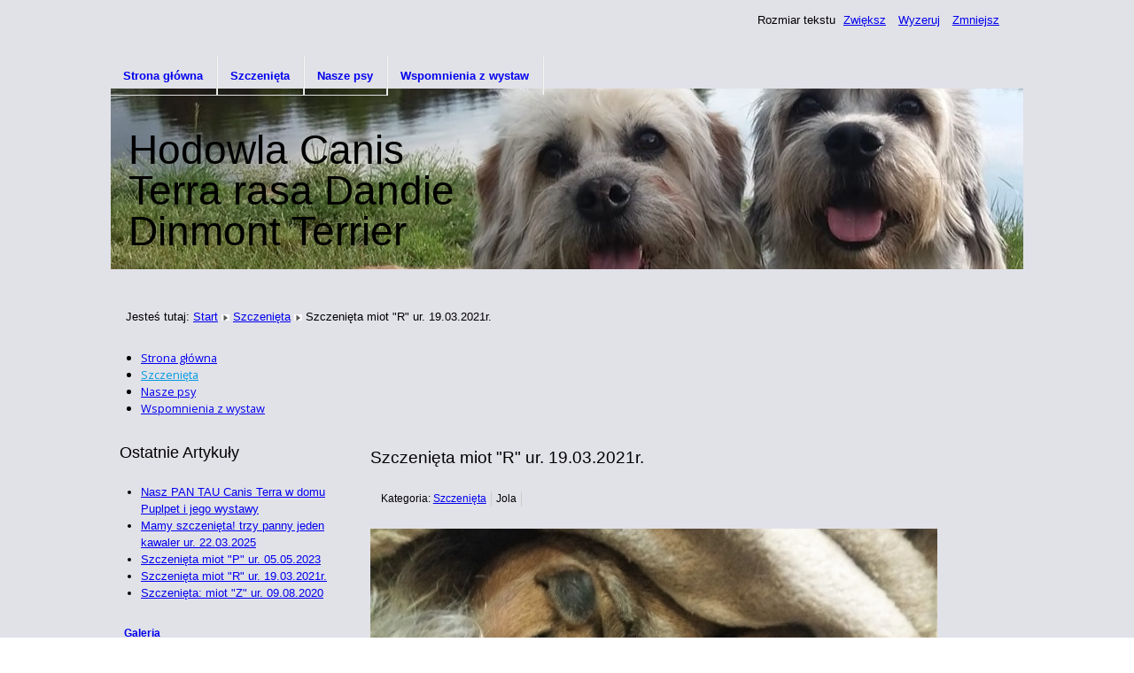

--- FILE ---
content_type: text/html; charset=utf-8
request_url: http://canisterra.pl/index.php/szczeniaki/15-nasze-plany-na-2021r
body_size: 10858
content:
<!DOCTYPE html>
<html lang="pl-pl" dir="ltr">
	<head>
		<meta name="viewport" content="width=device-width, initial-scale=1.0, maximum-scale=3.0, user-scalable=yes"/>
		<meta name="HandheldFriendly" content="true" />
		<meta name="apple-mobile-web-app-capable" content="YES" />
		<meta charset="utf-8" />
	<base href="http://canisterra.pl/index.php/szczeniaki/15-nasze-plany-na-2021r" />
	<meta name="keywords" content="Hodowla, canis terra,
Dandie Dinmont Terrier, szczenięta, szczenię, szczeniak, dandie, dinmont, puppy, szczenie, terrier, terier, pies, suczka, canis, terra psy, rasowe
" />
	<meta name="rights" content="zastrzeżone" />
	<meta name="description" content="Hodowla Canis Terra
rasa Dandie Dinmont Terrier
" />
	<meta name="generator" content="Joomla! - Open Source Content Management" />
	<title>  - Szczenięta miot &quot;R&quot; ur. 19.03.2021r.</title>
	<link href="/templates/beez3/favicon.ico" rel="shortcut icon" type="image/vnd.microsoft.icon" />
	<link href="/templates/system/css/system.css?bcbe2a627bb3dbffd315537f817e147a" rel="stylesheet" />
	<link href="/templates/beez3/css/position.css?bcbe2a627bb3dbffd315537f817e147a" rel="stylesheet" />
	<link href="/templates/beez3/css/layout.css?bcbe2a627bb3dbffd315537f817e147a" rel="stylesheet" />
	<link href="/templates/beez3/css/print.css?bcbe2a627bb3dbffd315537f817e147a" rel="stylesheet" media="print" />
	<link href="/templates/beez3/css/general.css?bcbe2a627bb3dbffd315537f817e147a" rel="stylesheet" />
	<!--[if IE 7]><link href="/templates/beez3/css/ie7only.css?bcbe2a627bb3dbffd315537f817e147a" rel="stylesheet" /><![endif]-->
	<link href="/modules/mod_joomspirit_slider/assets/css/style.css" rel="stylesheet" />
	<link href="https://fonts.googleapis.com/css?family=Oswald" rel="stylesheet" media="all" />
	<link href="http://fonts.googleapis.com/css?family=Open+Sans" rel="stylesheet" />
	<link href="http://canisterra.pl/modules/mod_jawmenu/css/styles.css" rel="stylesheet" />
	<link href="http://canisterra.pl/modules/mod_jawmenu/css/dark.css" rel="stylesheet" />
	<link href="https://maxcdn.bootstrapcdn.com/font-awesome/4.4.0/css/font-awesome.min.css" rel="stylesheet" />
	<style>

	.logoheader {
		background: url('/images/ok4.jpg') no-repeat right;
	}
	body {
		background: #e1e1e8;
	}
#jawnav { font-family: "Open Sans", sans-serif;}
#jawnav > ul > li:hover > a,
#jawnav > ul > li.active > a { color: #009ae1;}
#jawnav > ul > li.has-sub:hover > a::after { border-color: #009ae1;}
#jawnav ul ul li:hover > a,
#jawnav ul ul li a:hover,
#jawnav ul ul li.current > a { color: #009ae1;}
#jawnav.align-right ul ul li.has-sub > a::after { border-top: 1px solid #009ae1;  border-left: 1px solid #009ae1;}
#jawnav ul ul li.has-sub:hover > a::after { border-color: #009ae1; }

	</style>
	<script type="application/json" class="joomla-script-options new">{"csrf.token":"3191838419c7ecb7e535dad20fb7b2b8","system.paths":{"root":"","base":""},"joomla.jtext":{"TPL_BEEZ3_ALTOPEN":"jest otwarty","TPL_BEEZ3_ALTCLOSE":"jest zamkni\u0119ty","TPL_BEEZ3_TEXTRIGHTOPEN":"Otw\u00f3rz informacje","TPL_BEEZ3_TEXTRIGHTCLOSE":"Zamknij informacje","TPL_BEEZ3_FONTSIZE":"Rozmiar tekstu","TPL_BEEZ3_BIGGER":"Zwi\u0119ksz","TPL_BEEZ3_RESET":"Wyzeruj","TPL_BEEZ3_SMALLER":"Zmniejsz","TPL_BEEZ3_INCREASE_SIZE":"Zwi\u0119ksz rozmiar tekstu","TPL_BEEZ3_REVERT_STYLES_TO_DEFAULT":"Przywr\u00f3\u0107 styl domy\u015blny","TPL_BEEZ3_DECREASE_SIZE":"Zmniejsz rozmiar tekstu","TPL_BEEZ3_OPENMENU":"Rozwi\u0144 menu","TPL_BEEZ3_CLOSEMENU":"Zwi\u0144 menu"}}</script>
	<script src="/media/jui/js/jquery.min.js?bcbe2a627bb3dbffd315537f817e147a"></script>
	<script src="/media/jui/js/jquery-noconflict.js?bcbe2a627bb3dbffd315537f817e147a"></script>
	<script src="/media/jui/js/jquery-migrate.min.js?bcbe2a627bb3dbffd315537f817e147a"></script>
	<script src="/media/jui/js/bootstrap.min.js?bcbe2a627bb3dbffd315537f817e147a"></script>
	<script src="/media/system/js/caption.js?bcbe2a627bb3dbffd315537f817e147a"></script>
	<script src="/media/system/js/mootools-core.js?bcbe2a627bb3dbffd315537f817e147a"></script>
	<script src="/media/system/js/core.js?bcbe2a627bb3dbffd315537f817e147a"></script>
	<script src="/media/system/js/mootools-more.js?bcbe2a627bb3dbffd315537f817e147a"></script>
	<script src="/templates/beez3/javascript/md_stylechanger.js?bcbe2a627bb3dbffd315537f817e147a"></script>
	<script src="/templates/beez3/javascript/hide.js?bcbe2a627bb3dbffd315537f817e147a"></script>
	<script src="/templates/beez3/javascript/respond.src.js?bcbe2a627bb3dbffd315537f817e147a"></script>
	<script src="/templates/beez3/javascript/template.js?bcbe2a627bb3dbffd315537f817e147a"></script>
	<!--[if lt IE 9]><script src="/media/jui/js/html5.js?bcbe2a627bb3dbffd315537f817e147a"></script><![endif]-->
	<script src="http://code.jquery.com/jquery-latest.pack.js"></script>
	<script src="http://canisterra.pl/modules/mod_jawmenu/js/script.js"></script>
	<script>
jQuery(function($){ initTooltips(); $("body").on("subform-row-add", initTooltips); function initTooltips (event, container) { container = container || document;$(container).find(".hasTooltip").tooltip({"html": true,"container": "body"});} });jQuery(window).on('load',  function() {
				new JCaption('img.caption');
			});
	var big        = '90%';
	var small      = '70%';
	var bildauf    = '/templates/beez3/images/plus.png';
	var bildzu     = '/templates/beez3/images/minus.png';
	var rightopen  = 'Otwórz informacje';
	var rightclose = 'Zamknij informacje';
	var altopen    = 'jest otwarty';
	var altclose   = 'jest zamknięty';

	</script>
	<!--[if lt IE 9]><script src="http://html5shim.googlecode.com/svn/trunk/html5.js" type="text/javascript"></script><script src="http://css3-mediaqueries-js.googlecode.com/svn/trunk/css3-mediaqueries.js" type="text/javascript"></script><![endif]-->

	</head>
	<body id="shadow">
		<div id="all">
			<div id="back">
				<header id="header">
					<div class="logoheader">
						<h1 id="logo">
																			Hodowla Canis Terra rasa Dandie Dinmont Terrier												<span class="header1">
												</span></h1>
					</div><!-- end logoheader -->
					<ul class="skiplinks">
						<li><a href="#main" class="u2">Skocz do głównej treści strony</a></li>
						<li><a href="#nav" class="u2">Skocz do menu nawigacyjnego i logowania</a></li>
											</ul>
					<h2 class="unseen">Nawigacja i wyszukiwanie</h2>
					<h3 class="unseen">Nawigacja</h3>
					<ul class="nav menu nav-pills mod-list">
<li class="item-101 default"><a href="/index.php" >Strona główna </a></li><li class="item-109 current active"><a href="/index.php/szczeniaki" >Szczenięta</a></li><li class="item-110"><a href="/index.php/nasze-psy" >Nasze psy</a></li><li class="item-113"><a href="/index.php/wspomnenia1" >Wspomnienia z wystaw</a></li></ul>

					<div id="line">
						<div id="fontsize"></div>
						<h3 class="unseen">Szukaj</h3>
						
					</div> <!-- end line -->
				</header><!-- end header -->
				<div id="contentarea">
					<div id="breadcrumbs">
						
<div class = "breadcrumbs">
<span class="showHere">Jesteś tutaj: </span><a href="/index.php" class="pathway">Start</a> <img src="/templates/beez3/images/system/arrow.png" alt="" /> <a href="/index.php/szczeniaki" class="pathway">Szczenięta</a> <img src="/templates/beez3/images/system/arrow.png" alt="" /> <span>Szczenięta miot &quot;R&quot; ur. 19.03.2021r.</span></div>

<nav id="jawnav" role="navigation" class="jaw_95  ">
<ul >
<li class="item-101"><a href="/index.php" >Strona główna </a></li><li class="item-109 current active"><a href="/index.php/szczeniaki" >Szczenięta</a></li><li class="item-110"><a href="/index.php/nasze-psy" >Nasze psy</a></li><li class="item-113"><a href="/index.php/wspomnenia1" >Wspomnienia z wystaw</a></li></ul>
</nav>

<script type="text/javascript"> var el = document.getElementById('jaw95'); if(el) {el.style.display += el.style.display = 'none';}</script>

					</div>

											<nav class="left1 leftbigger" id="nav">
									<div class="moduletable">
					<h3>Ostatnie Artykuły</h3>
				<ul class="latestnews mod-list">
	<li itemscope itemtype="https://schema.org/Article">
		<a href="/index.php/nasze-psy/19-nasz-pan-tau-canis-terra-w-domu-puplpet-i-jego-wystawy" itemprop="url">
			<span itemprop="name">
				Nasz PAN TAU Canis Terra w domu Puplpet i jego wystawy 			</span>
		</a>
	</li>
	<li itemscope itemtype="https://schema.org/Article">
		<a href="/index.php/szczeniaki/17-oczekujemy-szczeniat" itemprop="url">
			<span itemprop="name">
				Mamy szczenięta! trzy panny jeden kawaler ur. 22.03.2025			</span>
		</a>
	</li>
	<li itemscope itemtype="https://schema.org/Article">
		<a href="/index.php/szczeniaki/16-szczenieta-2022" itemprop="url">
			<span itemprop="name">
				Szczenięta miot "P" ur. 05.05.2023 			</span>
		</a>
	</li>
	<li itemscope itemtype="https://schema.org/Article">
		<a href="/index.php/szczeniaki/15-nasze-plany-na-2021r" itemprop="url">
			<span itemprop="name">
				Szczenięta miot "R" ur. 19.03.2021r.			</span>
		</a>
	</li>
	<li itemscope itemtype="https://schema.org/Article">
		<a href="/index.php/szczeniaki/11-szczenieta-2020" itemprop="url">
			<span itemprop="name">
				Szczenięta: miot "Z" ur. 09.08.2020			</span>
		</a>
	</li>
</ul>
</div>
	
							
							<div id="area-3" class="tabouter"><ul class="tabs"><li class="tab"><a href="#" id="link_96" class="linkopen" onclick="tabshow('module_96');return false">Galeria</a></li></ul><div tabindex="-1" class="tabcontent tabopen" id="module_96">


<style scoped type="text/css">
	
	#flexslider-96 {
	background-color : transparent;
	}
	
	#flexslider-96 .flex-control-paging li a.flex-active {
	background-color: #98c138; 
	}
	
	#flexslider-96 .slide-desc-box > div > div {
	background : #000000;
	background : transparent;
	}
	
	#flexslider-96 .slide-desc {
	font-family: 'Oswald', sans-serif;
	}
	
	#flexslider-96 .slide-desc-box .slide-title {
	font-family: 'Oswald', sans-serif;
	}
	
		
		
	
		
		
		@media screen and (min-width: 980px) {
	
		#flexslider-96 ul.slides {
		margin:0;
		}
		
	}
		
		
		
		@media screen and (max-width: 979px) and (min-width: 768px) {
		
		#flexslider-96 ul.slides {
		margin:0;
		}
		
	}
		
		
		
		@media screen and (max-width: 767px) {
		
		#flexslider-96 ul.slides {
		margin:0;
		}
		
	}
		
	/***************		Text and buttons in small screen 		***********************/
	
		@media screen and (max-width: 768px) {
		
		#flexslider-96, #flexslider-96 .slides li {
		height: auto;
		overflow:hidden !important;
		}
		
		#flexslider-96 .slides, #flexslider-96 .slides li {
		background: #eeeeee !important;
		}
		
		#flexslider-96 .slide-desc-box {
		position:relative;
		top:inherit !important;
		bottom:inherit !important;
		transform:none !important;
		}
		
		#flexslider-96 .slide-desc-box > div {
		display:block;
		transform: none !important;
		text-shadow: none !important;
		box-shadow: none !important;
		opacity:1 !important;
		}
		
		#flexslider-96 .slide-desc-box > div > div {
		display:block;
		max-width:none !important;
		background: #eeeeee;
		-webkit-animation : none !important;
		animation : none !important;
		padding: 12px 2 0px 22px;
		text-align:center !important;
		}
		
		.flex-active-slide .anim-js-rotate-letters .slide-title span {
		-webkit-animation : none !important;
		animation : none !important;
		}
		
		#flexslider-96 .slide-desc-box .slide-title {
		text-shadow: none !important;
		color: #444444 !important;;
		font-size: 16px !important;
		-webkit-animation : anim-js-simple-fade 1s ease !important;
		animation : anim-js-simple-fade 1s ease !important;
		}
		
		#flexslider-96 .slide-desc-box .slide-title span {
		color: #444444 !important;;
		font-size: 16px !important;
		min-width:0 !important;
		}
		
		#flexslider-96 .slide-desc-box .slide-desc {
		text-shadow: none !important;
		color: #444444 !important;
		font-size: 13px !important;
		-webkit-animation : anim-js-simple-fade 1s ease !important;
		animation : anim-js-simple-fade 1s ease !important;
		}
		
		#flexslider-96 .slide-desc-box .slide-desc span {
		color: #444444 !important;
		font-size: 13px !important;
		}
				
		#flexslider-96.position-nav-bottom .flex-control-nav {
		top:9px;
		bottom:inherit;
		}
		
		/**		disable kenburns effect  	**/
		
		#flexslider-96 .slides.kenburns img {
		-webkit-animation : none !important;
		animation : none !important;
		}
				
	}
	
		@media screen and (max-width: 500px) {
	
		#flexslider-96 .slide-desc-box {
		display:none !important;
		}
		
	}
		
		@media screen and (max-width: 500px) {
	
		#flexslider-96 .flex-control-nav, #flexslider-96 .flex-direction-nav {
		display:none !important;
		}
		
		#flexslider-96 .slide-desc-box {
		padding:0 15px;
		}
		
	}
		
	
</style>

<script src="/modules/mod_joomspirit_slider/assets/js/jquery.flexslider-min.js" type="text/javascript"></script>

<!-- Buggyfill script to improve the compatibility of modern viewport units	-->

	

	<div id="flexslider-96"  class="flexslider  theme-without-shadow theme-border-00 theme-border-radius-00  white-arrow  color-nav-light fade-horizontal light_text_shadow" >
	 
		<ul class="slides no-kenburns" >
			<li><div class='jslider-image'><img alt='' src='http://canisterra.pl/images/galeria/1.jpg' /><span class='image-height-fixed' style='background-image: url(http://canisterra.pl/images/galeria/1.jpg);'></span></div></li><li><div class='jslider-image'><img alt='' src='http://canisterra.pl/images/galeria/10.jpg' /><span class='image-height-fixed' style='background-image: url(http://canisterra.pl/images/galeria/10.jpg);'></span></div></li><li><div class='jslider-image'><img alt='' src='http://canisterra.pl/images/galeria/18.jpg' /><span class='image-height-fixed' style='background-image: url(http://canisterra.pl/images/galeria/18.jpg);'></span></div></li><li><div class='jslider-image'><img alt='' src='http://canisterra.pl/images/galeria/200_lat.jpg' /><span class='image-height-fixed' style='background-image: url(http://canisterra.pl/images/galeria/200_lat.jpg);'></span></div></li><li><div class='jslider-image'><img alt='' src='http://canisterra.pl/images/galeria/22.jpg' /><span class='image-height-fixed' style='background-image: url(http://canisterra.pl/images/galeria/22.jpg);'></span></div></li><li><div class='jslider-image'><img alt='' src='http://canisterra.pl/images/galeria/4.jpg' /><span class='image-height-fixed' style='background-image: url(http://canisterra.pl/images/galeria/4.jpg);'></span></div></li><li><div class='jslider-image'><img alt='' src='http://canisterra.pl/images/galeria/50.jpg' /><span class='image-height-fixed' style='background-image: url(http://canisterra.pl/images/galeria/50.jpg);'></span></div></li><li><div class='jslider-image'><img alt='' src='http://canisterra.pl/images/galeria/67.jpg' /><span class='image-height-fixed' style='background-image: url(http://canisterra.pl/images/galeria/67.jpg);'></span></div></li><li><div class='jslider-image'><img alt='' src='http://canisterra.pl/images/galeria/70.jpg' /><span class='image-height-fixed' style='background-image: url(http://canisterra.pl/images/galeria/70.jpg);'></span></div></li><li><div class='jslider-image'><img alt='' src='http://canisterra.pl/images/galeria/DSC_2148.jpg' /><span class='image-height-fixed' style='background-image: url(http://canisterra.pl/images/galeria/DSC_2148.jpg);'></span></div></li><li><div class='jslider-image'><img alt='' src='http://canisterra.pl/images/galeria/FB_IMG_1571288838657.jpg' /><span class='image-height-fixed' style='background-image: url(http://canisterra.pl/images/galeria/FB_IMG_1571288838657.jpg);'></span></div></li><li><div class='jslider-image'><img alt='' src='http://canisterra.pl/images/galeria/FB_IMG_1571288861373.jpg' /><span class='image-height-fixed' style='background-image: url(http://canisterra.pl/images/galeria/FB_IMG_1571288861373.jpg);'></span></div></li><li><div class='jslider-image'><img alt='' src='http://canisterra.pl/images/galeria/FB_IMG_1571424072688.jpg' /><span class='image-height-fixed' style='background-image: url(http://canisterra.pl/images/galeria/FB_IMG_1571424072688.jpg);'></span></div></li><li><div class='jslider-image'><img alt='' src='http://canisterra.pl/images/galeria/FB_IMG_1571424145504.jpg' /><span class='image-height-fixed' style='background-image: url(http://canisterra.pl/images/galeria/FB_IMG_1571424145504.jpg);'></span></div></li><li><div class='jslider-image'><img alt='' src='http://canisterra.pl/images/galeria/FB_IMG_1571424256104.jpg' /><span class='image-height-fixed' style='background-image: url(http://canisterra.pl/images/galeria/FB_IMG_1571424256104.jpg);'></span></div></li><li><div class='jslider-image'><img alt='' src='http://canisterra.pl/images/galeria/FB_IMG_1571424321508.jpg' /><span class='image-height-fixed' style='background-image: url(http://canisterra.pl/images/galeria/FB_IMG_1571424321508.jpg);'></span></div></li><li><div class='jslider-image'><img alt='' src='http://canisterra.pl/images/galeria/FB_IMG_1571424338280.jpg' /><span class='image-height-fixed' style='background-image: url(http://canisterra.pl/images/galeria/FB_IMG_1571424338280.jpg);'></span></div></li><li><div class='jslider-image'><img alt='' src='http://canisterra.pl/images/galeria/FB_IMG_1571424362699.jpg' /><span class='image-height-fixed' style='background-image: url(http://canisterra.pl/images/galeria/FB_IMG_1571424362699.jpg);'></span></div></li><li><div class='jslider-image'><img alt='' src='http://canisterra.pl/images/galeria/FB_IMG_1571424380946.jpg' /><span class='image-height-fixed' style='background-image: url(http://canisterra.pl/images/galeria/FB_IMG_1571424380946.jpg);'></span></div></li><li><div class='jslider-image'><img alt='' src='http://canisterra.pl/images/galeria/FB_IMG_1571424407382.jpg' /><span class='image-height-fixed' style='background-image: url(http://canisterra.pl/images/galeria/FB_IMG_1571424407382.jpg);'></span></div></li><li><div class='jslider-image'><img alt='' src='http://canisterra.pl/images/galeria/FB_IMG_1571424460972.jpg' /><span class='image-height-fixed' style='background-image: url(http://canisterra.pl/images/galeria/FB_IMG_1571424460972.jpg);'></span></div></li><li><div class='jslider-image'><img alt='' src='http://canisterra.pl/images/galeria/FB_IMG_1571424636701.jpg' /><span class='image-height-fixed' style='background-image: url(http://canisterra.pl/images/galeria/FB_IMG_1571424636701.jpg);'></span></div></li><li><div class='jslider-image'><img alt='' src='http://canisterra.pl/images/galeria/FB_IMG_1571424863034.jpg' /><span class='image-height-fixed' style='background-image: url(http://canisterra.pl/images/galeria/FB_IMG_1571424863034.jpg);'></span></div></li><li><div class='jslider-image'><img alt='' src='http://canisterra.pl/images/galeria/FB_IMG_1571425048104.jpg' /><span class='image-height-fixed' style='background-image: url(http://canisterra.pl/images/galeria/FB_IMG_1571425048104.jpg);'></span></div></li><li><div class='jslider-image'><img alt='' src='http://canisterra.pl/images/galeria/FB_IMG_1571465315491.jpg' /><span class='image-height-fixed' style='background-image: url(http://canisterra.pl/images/galeria/FB_IMG_1571465315491.jpg);'></span></div></li><li><div class='jslider-image'><img alt='' src='http://canisterra.pl/images/galeria/FB_IMG_1571499508215.jpg' /><span class='image-height-fixed' style='background-image: url(http://canisterra.pl/images/galeria/FB_IMG_1571499508215.jpg);'></span></div></li><li><div class='jslider-image'><img alt='' src='http://canisterra.pl/images/galeria/Fifi2.jpg' /><span class='image-height-fixed' style='background-image: url(http://canisterra.pl/images/galeria/Fifi2.jpg);'></span></div></li><li><div class='jslider-image'><img alt='' src='http://canisterra.pl/images/galeria/artyku_2.jpg' /><span class='image-height-fixed' style='background-image: url(http://canisterra.pl/images/galeria/artyku_2.jpg);'></span></div></li><li><div class='jslider-image'><img alt='' src='http://canisterra.pl/images/galeria/fifiportret.jpg' /><span class='image-height-fixed' style='background-image: url(http://canisterra.pl/images/galeria/fifiportret.jpg);'></span></div></li><li><div class='jslider-image'><img alt='' src='http://canisterra.pl/images/galeria/obchody.jpg' /><span class='image-height-fixed' style='background-image: url(http://canisterra.pl/images/galeria/obchody.jpg);'></span></div></li><li><div class='jslider-image'><img alt='' src='http://canisterra.pl/images/galeria/pola1.jpg' /><span class='image-height-fixed' style='background-image: url(http://canisterra.pl/images/galeria/pola1.jpg);'></span></div></li><li><div class='jslider-image'><img alt='' src='http://canisterra.pl/images/galeria/pola4.jpg' /><span class='image-height-fixed' style='background-image: url(http://canisterra.pl/images/galeria/pola4.jpg);'></span></div></li> 
		</ul>
		  
				
			  
	</div>
	
		

<script type="text/javascript">
  jQuery(window).load(function() {
    jQuery('#flexslider-96').flexslider({
        animation: "fade",
        easing:"linear",								// I disable this option because there was a bug with Jquery easing and Joomla 3.X
 		direction: "horizontal",        //String: Select the sliding direction, "horizontal" or "vertical"
		slideshowSpeed: 6500, 			// How long each slide will show
		animationSpeed: 2000, 			// Slide transition speed
    	directionNav: true, 
    	prevText: "<",
		nextText: ">",
    	controlNav: false,    
    	pauseOnHover: true,
    	initDelay: 0,
    	randomize: false,
    	smoothHeight: false,
    	touch: false,
    	keyboardNav: true
    	
    });
  });
</script>

	<script src="/modules/mod_joomspirit_slider/assets/js/skrollr.min.js" type="text/javascript"></script>
	<script type="text/javascript">
		
		var s = skrollr.init({
		   	smoothScrolling: true
    	});
    		
    	if( (/Android|iPhone|iPad|iPod|BlackBerry|Windows Phone/i).test(navigator.userAgent || navigator.vendor || window.opera)){
    		skrollr.init().destroy();
		}
		
	</script>

</div></div>
						</nav><!-- end navi -->
					
					<div id="wrapper2" >
						<div id="main">

							
							<div id="system-message-container">
	</div>

							<article class="item-page">
		<h2>
			Szczenięta miot &quot;R&quot; ur. 19.03.2021r.		</h2>

<div class="pull-left"></div>


	

 <dl class="article-info">
 <dt class="article-info-term">Szczegóły</dt>
		<dd class="category-name">
										Kategoria: <a href="/index.php/szczeniaki">Szczenięta</a>						</dd>
	<dd class="createdby">
							Jola			</dd>
 </dl>

	

			
	<div class="img-fulltext-left">
	<img
			 src="/images/MIOT.R/1a.jpg" alt=""/>
	</div>
		<p>Miło nam poinformować, że dnia 19.03.2021 powitaliśmy miot Dandie Dinmont Terrierów, urodziły się trzy śliczne panny i dwóch przystojnych kawalerów. Maluchy, podobnie jak tata są maści musztarda.  </p>
<p>Mamy nadzieję, że nowo narodzone maluchy odziedziczą po rodzicach nie tylko urodę ale i wspaniałe, przyjazne, radosne charaktery. Informacja o rodzicach oraz prezentowane rodowody znajdziecie Państwo na końcu galerii.</p>
<p>Nasze szczenięta, do nowych domów idą w wieku około 10 - 12 tygodnia życia. Dłuższy pobyt z mamą i stadkiem psów pozwoli na ich pełny i wszechstronny rozwój. W tym czasie przejdą przegląd hodowlany, zostaną zaczipowane, trzykrotnie odrobaczone, dwukrotnie zaszczepione.  Nasze maluchy są odchowywane w domu, dobrze socjalizowane, jeżdżą samochodem, poznają nowe miejsca i nowych ludzi, są też wstępnie uczone czystości. Do nowego domu pójdą zaopatrzone w: kopie rodowodów rodziców, metryki Związku Kynologicznego w Polsce , książeczki zdrowia z oraz z wyprawką która pozwoli im na dobrą aklimatyzację w nowych warunkach, a nowym właścicielom ułatwi opiekę nad nimi <img src="/media/editors/tinymce/plugins/emoticons/img/smiley-smile.gif" alt="smile" />  Sprzedaż szczeniaczka, nie kończy naszego zainteresowania nim, a przyszłych właścicieli w miarę możliwości, staramy się wspierać w przyszłości, służyć radą i pomocą bez względu na wiek psiaka.</p>
<p><strong>Zapraszamy poniżej do kroniki i zarazem galerii naszych malców</strong></p>
<p>30.06.2021 nasze maluchy od dawna mieszkają z nowymi rodzianami. Wielkim szczęściem dla nas jest to, że jesteśmy w stałym kontakcie z ich wlaścicielami. Możemy patrzeć jak pięknie się rozwijają, a w razie konieczności służyć radą i pomocą. Poniżej nasi wychowankowie i ich pierwsze chwile w nowych domach.</p>
<p><img src="/images/MIOT.R/wdomu.jpg" alt="" /></p>
<p>30.04.2021 to był ważny dzień w życiu malców. Szczenięta skończyły 6 tygodni i niemal wszystko tego dnia było pierwsze. Pierwszy raz pojechały samochodem. Wybrały się do Pana weterynarza, tu muszę je pochwalić, zarówno podróż jak i sama wizyta nie wywarły na nich większego wrażenia. Zazwyczaj Pan doktor odwiedza je w domu, ale ten wypad miał między innymi celu ich szerszą socjalizację.  Maluchy,  pierwszy raz zostały zaszczepione, zostały też zaczipowane. Tego też dnia przeszły kontrolę zdrowia, oraz ogólnej kondycji czyli tak zwany "przegląd miotu" - wypadły wspaniale <img src="/media/editors/tinymce/plugins/emoticons/img/smiley-laughing.gif" alt="laughing" />. Pierwszy też raz miały prawdziwą sesję fotograficzną. Niektóre z tych pięknych zdjęć prezentuję poniżej, zapraszam do oglądania:</p>
<p><img src="/images/MIOT.R/SESJA/0K8A0007logo.jpg" alt="" /></p>
<p><img src="/images/MIOT.R/SESJA/0K8A0207log.jpg" alt="" /></p>
<p><img src="/images/MIOT.R/SESJA/0K8A0014log.jpg" alt="" /></p>
<p><img src="/images/MIOT.R/SESJA/0K8A0030log.jpg" alt="" /></p>
<p><img src="/images/MIOT.R/SESJA/0K8A0067log.jpg" alt="" /></p>
<p><img src="/images/MIOT.R/SESJA/0K8A0097log.jpg" alt="" /></p>
<p><img src="/images/MIOT.R/SESJA/0K8A0160log.jpg" alt="" /></p>
<p> <img src="/images/MIOT.R/SESJA/0K8A0184log.jpg" alt="" /></p>
<p><img src="/images/MIOT.R/SESJA/0K8A0198log.jpg" alt="" /></p>
<p><img src="/images/MIOT.R/SESJA/0K8A0215log.jpg" alt="" /></p>
<p><img src="/images/MIOT.R/SESJA/0K8A9943log.jpg" alt="" /></p>
<p><img src="/images/MIOT.R/SESJA/0K8A9982log.jpg" alt="" /></p>
<p><img src="/images/MIOT.R/SESJA/0K8A0220log.jpg" alt="" /></p>
<p>23.04.2021 Mija pięć tygodni od chwili ich narodzin. Szczenięta zmieniają się nieustannie, są już na tyle duże, że jak tylko pogoda pozwoli wychodzą na spacerki. Początkowo były bardzo nieśmiałe, teraz coraz odważniej sobie poczynają. Poniżej fotki z ich pierwszego wyjścia na świeże powietrze. Jak tylko opuściły kosz w którym są wynoszone, weszła tam ich mama .. chyba chciała by tam nie siedziały tylko cieszyły się słońcem i pogodą <img src="/media/editors/tinymce/plugins/emoticons/img/smiley-laughing.gif" alt="laughing" /></p>
<p><img src="/images/MIOT.R/pierwszyspac.jpg" alt="" /></p>
<p>17.0.42021 Maluchy skończyły cztery tygodnie. Ich zabawy przybierają na sile, zaczynają  się też interesować zabawkami. Nadal niemal dziewięćdziesiąt procent czasu poświęcają na spanie i jedzenie, ale zabawa już zaczyna odrywać coraz większą rolę w ich życiu. Zaczynają też same jeść. Do pełnej samodzielności w tym zakresie jeszcze daleko, ale pierwsze próby za nimi. Jako pierwsze dostają kozie mleko do którego stopniowo dodajemy namoczoną karmę. Z czasem proporcje będą się zmieniać, ale to wszystko jeszcze przed nimi, teraz nadal mleko mamy stanowi podstawę ich posiłków. Zmęczone zabawą, najedzone, wtulone w siebie zasypiają. <img src="/media/editors/tinymce/plugins/emoticons/img/smiley-smile.gif" alt="smile" /></p>
<p><img src="/images/MIOT.R/4tygodnie.jpg" alt="" /></p>
<p>09.04.2021 Mijają trzy tygodnie od chwili gdy ta wspaniała piątka pojawiła się na świecie. Zgodnie z zapowiedzią zamieszkały teraz w kojcu z którego mogą obserwować otoczenie oraz korzystać z większej swobody co będzie sprzyjać ich dalszemu rozwojowi. Z każdym dniem się zmieniają i pokazują coraz to nowe umiejętności. Ich aktywność się wydłuża, a my nareszcie obserwujemy jak zaczynają się bawić i są w tym coraz bardziej świadome. </p>
<p>Pod tym linkiem można podejrzeć ich zabawę <strong>&lt;&lt;&lt; <a href="https://youtu.be/FQcUDwYO2AQ">Mamy trzy tygodnie</a></strong></p>
<p>A tak prezentują się w nowym apartamencie:</p>
<p><img src="/images/MIOT.R/zmiana1_edited.jpg" alt="" /></p>
<p>06.04.2021 Szczeniaczki rosną wspaniale. Niedługo czeka je przeprowadzka do większego kojca.  Ale jeszcze są za mało samodzielne, jeszcze trzeba dbać, by nie miały możliwości zbyt dalekiego odejścia bo istnieje niebezpieczeństwo, że znajdą drogi powrotnej na posłanko.  Yasminka, już nie pilnuje ich tak zazdrośnie jak w pierwszych daniach, ale jeszcze nie zdecydowała się, by przedstawić je tatusiowi i pozostałym psiakom, na ten doniosły moment muszą jeszcze poczekać.</p>
<p><img src="/images/MIOT.R/oczkacd.jpg" alt="" /></p>
<p>02.04.2021 Maluchy nadal większość czasu poświęcają na spanie i jedzenie. Inne aktywności zajmują im dosłownie kilka sekund, ale możemy już obserwować pierwsze spacerki czy też nieporadne próby zbaw. Dziś dzieciaki miały dodatkową atrakcję, odwiedził je Pan weterynarz i zostały po raz pierwszy odrobaczone. Przyznam nie były zachwycone, zdecydowanie im nie smakowało <img src="/media/editors/tinymce/plugins/emoticons/img/smiley-wink.gif" alt="wink" /> </p>
<p>Pierwszy nieporadny spacerek zobaczyć można pod tym linkiem <strong>&lt;&lt;&lt;  <a title="spacerek" href="https://youtu.be/RxxfEEYodTQ">spacerek</a></strong></p>
<p>A pierwsze próby zabaw wyglądają tak  <img src="/media/editors/tinymce/plugins/emoticons/img/smiley-laughing.gif" alt="laughing" /> : <strong>&lt;&lt;&lt;</strong> <strong><a href="https://youtu.be/fXr6QgsGnuA">Pierwsze zabawy</a></strong></p>
<p>29.03.2021 - Oczka <img src="/media/editors/tinymce/plugins/emoticons/img/smiley-laughing.gif" alt="laughing" /> Oczka zostały otwarte, tak więc nowy etap w życiu szczeniaczków został rozpoczęty. Jeszcze kilka dni nie będą widziały. Błona okrywająca oczka pozwoli na stopniowe przyzwyczajenie się do światła, nie mniej z pewnością już niedługo zobaczymy wyraźną reakcję na nasze zbliżenie i ciekawość jaką zacznie wzbudzać w maluchach otaczający je świat. Przepraszam za jakość zdjęć, nie ukrywam z emocji nieco trzęsły mi się ręce...</p>
<p><img src="/images/MIOT.R/20210329_193236.jpg" alt="" /></p>
<p>28.03.2021 - Przeprowadzka. Kosz w którym malce przebywały dotychczas stał się za mały. Cała rodzinka została przeniesiona do większego apartamentu. Mają więcej swobody, odpowiedniej dla ich wieku. Mogą rozwijać ruch, uczą się, że są inne miejsca niż kosz w którym przebywały dotychczas, a to wstęp do poznawania świata. Nadal mają włączoną elektryczną poduszkę, ale za kilka dni ten „mebel” zniknie z ich rzeczywistości. Kolejnym etapem związanym z zamieszkaniem, będzie duży przestronny kojec i zaczną się spacerki. Na ten nadchodzący i chyba najciekawszy okres w ich życiu musimy jeszcze poczekać. Ale teraz, przede wszystkim oczka, już lada dzień powinny być otwarte <img src="/media/editors/tinymce/plugins/emoticons/img/smiley-smile.gif" alt="smile" /></p>
<p><img src="/images/MIOT.R/przeptowadzka.jpg" alt="" /></p>
<p>27.03.2021 -Maluchy, po raz pierwszy miały obcięte pazurki, To bardzo ważna czynność. Brzdące jeszcze nie chodzą, nie mają więc możliwości ich ścierania. Pracując przy jedzeniu łapkami, mogą ranić mamusię. Tak więc w pierwszych dniach ich życia poza kontrolą wagi, wstążeczek -  czy nie robią się za ciasne, kontrola pazurków jest kolejną ważną czynnością. Mina mamusi jednoznacznie wskazuje, że nasza pomoc jest wystarczająca, a ona jest szczęśliwa i spełniona w swojej roli.</p>
<p><img src="/images/MIOT.R/pazurlki.jpg" alt="" /></p>
<p>26.03.2021 Nasze dzieciaki mają już tydzień <img src="/media/editors/tinymce/plugins/emoticons/img/smiley-smile.gif" alt="smile" /> </p>
<p>Pierwszy tydzień za nami to zawsze trudny czas, brzdące są malutkie, trzeba pilnować by wszystkie ssały, by któryś nie został pominięty w posiłku i nie osłabł. Za dwa dni z kosza w którym przebywają z mamą zostaną ( zapewnia im bliskość i nie pozwala by któryś cię daleko odsunął) przeniesione do specjalnego pudła które pozwoli im na większą możliwość ruchu, zgodnie z rosnącymi potrzebami. Nowe miejsce będzie też umożliwiało, schodzenie z posłanka w celach załatwiania potrzeb fizjologicznych, nie mniej nauka czystości i tak będzie trwała jeszcze długo, ale to daje już pewien wstęp.</p>
<p><img src="/images/MIOT.R/20210326_065540.jpg" alt="" /></p>
<p>Mamy tydzień ! <img src="/media/editors/tinymce/plugins/emoticons/img/smiley-laughing.gif" alt="laughing" /></p>
<p><img src="/images/MIOT.R/20210326_071417.jpg" alt="" /></p>
<p>23.03.2021<strong> </strong>czwarta doba</p>
<p>Wspaniale jest obserwować jak maluchy się rozwijają. Z każdym dniem zmieniają się i rosną. Często musimy im kontrolować  i zmieniać wstążeczki które pomagają nam rozróżnić rodzeństwo. Wstążeczki nie mogą być zbyt luźnie, bo by spadały i maluchy mogłyby się w nie zaplątać ani oczywiście za ciasne. Pierwszy raz mam miot tak jednolity, ze nie rozpoznaję dzieciaków na pierwszy rzut oka. To bardzo dobrze, oznacza, że rodzice zostali idealnie dobrani. </p>
<p><img src="/images/MIOT.R/20210323_194538.jpg" alt="" /></p>
<p>21.03.2021 To już dwa dni</p>
<p>Minęły zaledwie dwa dni, a maluchy wyraźnie się zmieniły. Z każdym dniem przybierają na wadze i zacierają się różnice w wagach jakie były tuż po urodzeniu. Piszę dużo na temat ich wagi bo w pierwszych daniach życia malców jest to wskaźnik ich siły przetrwania, kondycji i zdrowia. Waga, a raczej fakt, że z każdym dniem są co raz cięższe jest teraz najważniejszy i tak będzie przez kolejne dni.</p>
<p><img src="/images/MIOT.R/20210321_103900.jpg" alt="" /></p>
<p>20.03.2021 Minęła doba</p>
<p>Pierwsza doba za dzieciakami. Możemy być dumni z młodej mamy, kontrola wagi maluszków pokazała, że wszystkie przybrały na wadze. By móc dokładnie kontrolować ich rozwój dla rozróżnienia zostały oznaczone wstążkami. Dziewczynki noszą barwy: żółta, jasno fioletowa i pomarańczowa, chłopcy: zielona i czerwona.</p>
<p><img src="/images/MIOT.R/20210320_210400.jpg" alt="" /></p>
<p>19.03.2021 Maluchy dzień narodzin.</p>
<p>Za nami dzień wielkich emocji... narodziny i to bardzo liczne, pięć szczeniąt to u dandiego już spory miot. Wszystkie brzdące, wyglądają zdrowo, ładnie ssą i są ruchliwe. Mama pomimo, że to jej pierwsze dzieci bardzo ładnie się nimi opiekuje. Cała rodzinka czuje się dobrze.</p>
<p><img src="/images/MIOT.R/20210319_134659.jpg" alt="" /></p>
<p><img src="/images/MIOT.R/20210319_134315.jpg" alt="" /></p>
<p>Poniżej przedstawiamy rodziców:</p>
<p>Mamą po raz pierwszy zostanie nasza piękna YASMIN Canis Terra: Młodzieżowy Zwycięzca Europy 2019, Młodzieżowy Champion Polski, Champion Polski, Młodzieżowy Zwycięzca Klubu, maść pieprz</p>
<p><img src="/images/MIOT.R/1yasminka.jpg" alt="" /></p>
<p>Tata nasz wspaniały MORTIMOR Canis Terra: Zwycięzca Klubu, Vice Zwycięzca Europy (Austria EDS Wels 2019), Młodzieżowy Champion Polski , Champion Polski, Grand Champion Polski, Top Dog 2017, maść musztarda.</p>
<p><img src="/images/MIOT.R/1montie.jpg" alt="" /></p>
<p> </p>
<p>Rozszerzone rodowody:</p>
<p>Rodowód taty &lt;&lt;&lt; <a title="MORTIMOR Canis Terra" href="http://www.dandiebase.com/card.php?name=Mortimor%20Canis%20Terra">MORTIMOR Canis Terra</a></p>
<p>Rodowód mamy &lt;&lt;&lt; <a title="YASMIN Canis Terra" href="http://www.dandiebase.com/card.php?name=Yasmin%20Canis%20Terra">YASMIN Canis Terra</a></p>
<p> </p>
<p>O nas i naszej naszej miłości do dandusi  dowiedzą się Państwo zaglądając do artykułu: <strong>&lt;&lt;&lt; <a href="/index.php/nasze-psy/2-artykol-1">Kilka słów o naszej hodowli</a> .</strong></p>
<p>Zapraszamy na chwilę wspomnień i obejrzenia kroniki naszych dzieciaków z miotu<strong> Z </strong>&lt;&lt;&lt; <a href="/index.php/szczeniaki/11-szczenieta-2020">Szczenięta: miot "Z" ur. 09.08.2020</a> </p>
<p>Więcej o rasie, charakterze, wymaganiach dowiedzą się Państwo klikając na link: &lt;&lt;&lt; <a href="/index.php">Dandie Dinmont Terrier w pigułce</a></p>
<p>Myślę, że każdego może zachwycić niezwykła historia powstania rasy &lt;&lt;&lt; <a href="/index.php/nasze-psy/9-artykol-2">Dandie Dinmont historia rasy</a></p>
<p>Zainteresowanych posiadaniem dandusia prosimy o kontakt tel. : 510 175 298, lub poprzez konto na fb <a title="fb" href="https://www.facebook.com/jolanta.miasek/">facebook.jolanta.miasek</a></p>
<p> </p>			<ul class="pager pagenav">
	<li class="previous">
		<a class="hasTooltip" title="Szczenięta miot &quot;P&quot; ur. 05.05.2023 " aria-label="Poprzedni artykuł: Szczenięta miot &quot;P&quot; ur. 05.05.2023 " href="/index.php/szczeniaki/16-szczenieta-2022" rel="prev">
			<span class="icon-chevron-left" aria-hidden="true"></span> <span aria-hidden="true">Poprzedni artykuł</span>		</a>
	</li>
	<li class="next">
		<a class="hasTooltip" title="Szczenięta: miot &quot;Z&quot; ur. 09.08.2020" aria-label="Następny artykuł: Szczenięta: miot &quot;Z&quot; ur. 09.08.2020" href="/index.php/szczeniaki/11-szczenieta-2020" rel="next">
			<span aria-hidden="true">Następny artykuł</span> <span class="icon-chevron-right" aria-hidden="true"></span>		</a>
	</li>
</ul>
		</article>


						</div><!-- end main -->
					</div><!-- end wrapper -->

					
					
					<div class="wrap"></div>
				</div> <!-- end contentarea -->
			</div><!-- back -->
		</div><!-- all -->

		<div id="footer-outer">
			
			<div id="footer-sub">
				<footer id="footer">
					
				</footer><!-- end footer -->
			</div>
		</div>
		
	</body>
</html>
